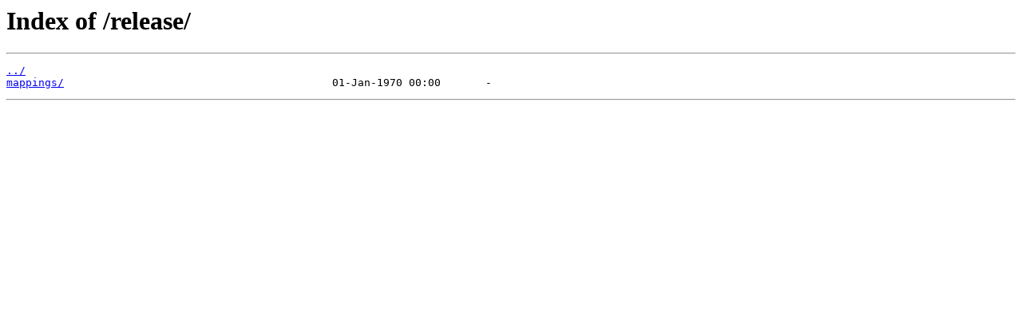

--- FILE ---
content_type: text/html; charset=utf-8
request_url: http://dbpedia-mappings.tib.eu/release/
body_size: 264
content:
<html>
<head><title>Index of /release/</title></head>
<body>
<h1>Index of /release/</h1><hr><pre><a href="../">../</a>
<a href="mappings/">mappings/</a>                                          01-Jan-1970 00:00       -
</pre><hr></body>
</html>
